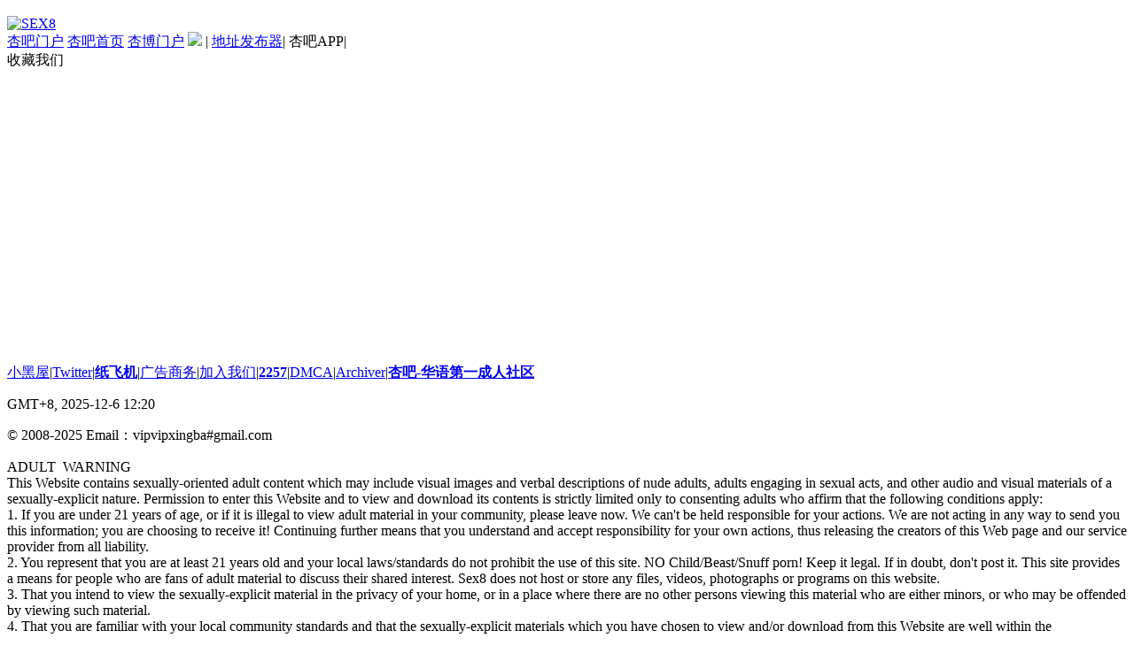

--- FILE ---
content_type: text/plain
request_url: https://www.google-analytics.com/j/collect?v=1&_v=j102&a=239783460&t=pageview&_s=1&dl=http%3A%2F%2Fwww.bak.qqlive8.club%2F&ul=en-us%40posix&dt=%E6%80%A7%E5%90%A7%7C%E6%98%A5%E6%9A%96%E8%8A%B1%E5%BC%80%EF%BC%8C%E6%80%A7%E5%90%A7%E6%9C%89%E4%BD%A0%7CSex8%7C%E6%80%A7%E5%90%A7%E6%9C%80%E6%96%B0%E5%9C%B0%E5%9D%80&sr=1280x720&vp=1280x720&_u=IEBAAEABAAAAACAAI~&jid=647902502&gjid=799237647&cid=650462071.1764994885&tid=UA-139717131-1&_gid=984531521.1764994885&_r=1&_slc=1&z=750520043
body_size: -450
content:
2,cG-SY9B0D5BDP